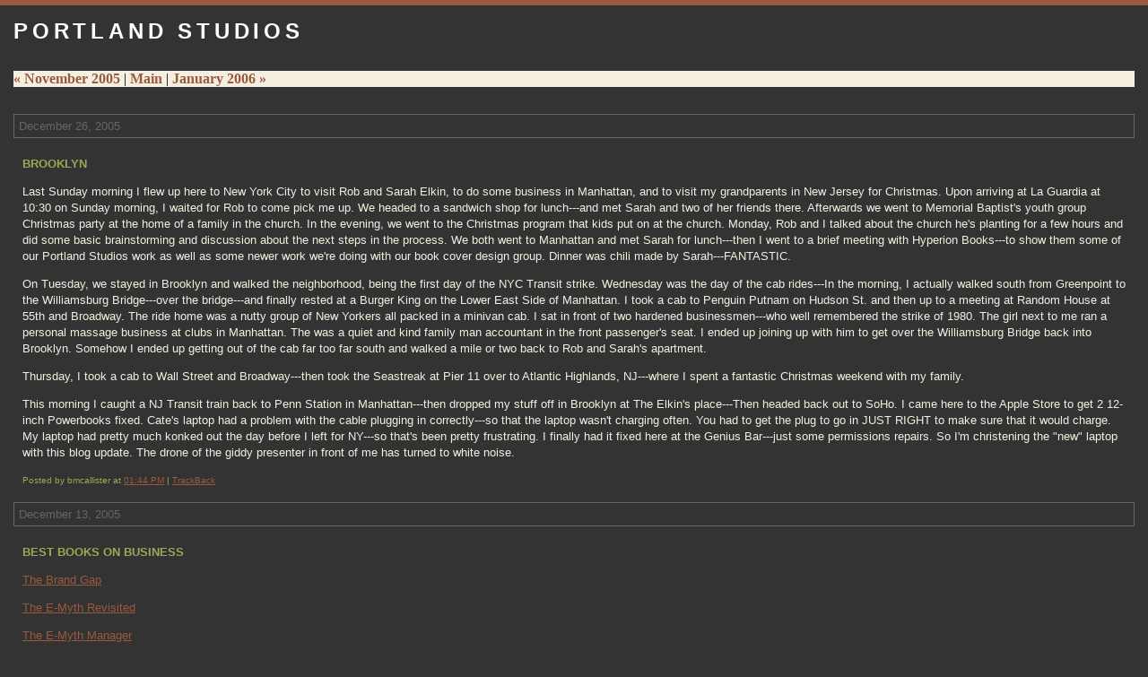

--- FILE ---
content_type: text/html
request_url: https://www.bensfriends.com/portlandstudios/archives/2005_12.html
body_size: 4498
content:
<!DOCTYPE html PUBLIC "-//W3C//DTD XHTML 1.0 Transitional//EN" "http://www.w3.org/TR/xhtml1/DTD/xhtml1-transitional.dtd">

<html xmlns="http://www.w3.org/1999/xhtml">
<head>
<meta http-equiv="Content-Type" content="text/html; charset=UTF-8" />

<title>Portland Studios: December 2005 Archives</title>

<link rel="stylesheet" href="https://www.bensfriends.com/portlandstudios/styles-site.css" type="text/css" />
<link rel="alternate" type="application/rss+xml" title="RSS" href="https://www.bensfriends.com/portlandstudios/index.rdf" />
<link rel="start" href="https://www.bensfriends.com/portlandstudios/" title="Home" />
<link rel="prev" href="https://www.bensfriends.com/portlandstudios/archives/2005_11.html" title="November 2005" />

<link rel="next" href="https://www.bensfriends.com/portlandstudios/archives/2006_01.html" title="January 2006" />


<script language="javascript" type="text/javascript">
function OpenComments (c) {
    window.open(c,
                    'comments',
                    'width=480,height=480,scrollbars=yes,status=yes');
}

function OpenTrackback (c) {
    window.open(c,
                    'trackback',
                    'width=480,height=480,scrollbars=yes,status=yes');
}
</script>

</head>

<body>	

<div id="banner">
<h1><a href="https://www.bensfriends.com/portlandstudios/" accesskey="1">Portland Studios</a></h1>
<span class="description"></span>
</div>

<div id="container">

<div class="blog">

<div id="menu">
<a href="https://www.bensfriends.com/portlandstudios/archives/2005_11.html">&laquo; November 2005</a> |

<a href="https://www.bensfriends.com/portlandstudios/">Main</a>
| <a href="https://www.bensfriends.com/portlandstudios/archives/2006_01.html">January 2006 &raquo;</a>

</div>

</div>

<div class="blog">
<!--
<rdf:RDF xmlns:rdf="http://www.w3.org/1999/02/22-rdf-syntax-ns#"
         xmlns:trackback="http://madskills.com/public/xml/rss/module/trackback/"
         xmlns:dc="http://purl.org/dc/elements/1.1/">
<rdf:Description
    rdf:about="http://www.bensfriends.com/portlandstudios/archives/2005_12.html#004237"
    trackback:ping="http://www.bensfriends.com/_mt/mt-tb.cgi/995"
    dc:title="Brooklyn"
    dc:identifier="http://www.bensfriends.com/portlandstudios/archives/2005_12.html#004237"
    dc:subject=""
    dc:description="Last Sunday morning I flew up here to New York City to visit Rob and Sarah Elkin, to do some business in Manhattan, and to visit my grandparents in New Jersey for Christmas. Upon arriving at La Guardia at 10:30..."
    dc:creator="bmcallister"
    dc:date="2005-12-26T13:44:50-05:00" />
</rdf:RDF>
-->


<h2 class="date">December 26, 2005</h2>


<div class="blogbody">
<a name="004237"></a>
<h3 class="title">Brooklyn</h3>

<p>Last Sunday morning I flew up here to New York City to visit Rob and Sarah Elkin, to do some business in Manhattan, and to visit my grandparents in New Jersey for Christmas. Upon arriving at La Guardia at 10:30 on Sunday morning, I waited for Rob to come pick me up. We headed to a sandwich shop for lunch---and met Sarah and two of her friends there. Afterwards we went to Memorial Baptist's youth group Christmas party at the home of a family in the church. In the evening, we went to the Christmas program that kids put on at the church. Monday, Rob and I talked about the church he's planting for a few hours and did some basic brainstorming and discussion about the next steps in the process. We both went to Manhattan and met Sarah for lunch---then I went to a brief meeting with Hyperion Books---to show them some of our Portland Studios work as well as some newer work we're doing with our book cover design group. Dinner was chili made by Sarah---FANTASTIC.</p>

<p>On Tuesday, we stayed in Brooklyn and walked the neighborhood, being the first day of the NYC Transit strike. Wednesday was the day of the cab rides---In the morning, I actually walked south from Greenpoint to the Williamsburg Bridge---over the bridge---and finally rested at a Burger King on the Lower East Side of Manhattan. I took a cab to Penguin Putnam on Hudson St. and then up to a meeting at Random House at 55th and Broadway. The ride home was a nutty group of New Yorkers all packed in a minivan cab. I sat in front of two hardened businessmen---who well remembered the strike of 1980. The girl next to me ran a personal massage business at clubs in Manhattan. The was a quiet and kind family man accountant in the front passenger's seat. I ended up joining up with him to get over the Williamsburg Bridge back into Brooklyn. Somehow I ended up getting out of the cab far too far south and walked a mile or two back to Rob and Sarah's apartment.</p>

<p>Thursday, I took a cab to Wall Street and Broadway---then took the Seastreak at Pier 11 over to Atlantic Highlands, NJ---where I spent a fantastic Christmas weekend with my family.</p>

<p>This morning I caught a NJ Transit train back to Penn Station in Manhattan---then dropped my stuff off in Brooklyn at The Elkin's place---Then headed back out to SoHo. I came here to the Apple Store to get 2 12-inch Powerbooks fixed. Cate's laptop had a problem with the cable plugging in correctly---so that the laptop wasn't charging often. You had to get the plug to go in JUST RIGHT to make sure that it would charge. My laptop had pretty much konked out the day before I left for NY---so that's been pretty frustrating. I finally had it fixed here at the Genius Bar---just some permissions repairs. So I'm christening the "new" laptop with this blog update. The drone of the giddy presenter in front of me has turned to white noise.</p>



<div class="posted">
	Posted by bmcallister at <a href="https://www.bensfriends.com/portlandstudios/archives/004237.html">01:44 PM</a>
	
		| <a href="https://www.bensfriends.com/_mt/mt-tb.cgi?__mode=view&amp;entry_id=4237" onclick="OpenTrackback(this.href); return false">TrackBack</a>
	
</div>

</div>

<!--
<rdf:RDF xmlns:rdf="http://www.w3.org/1999/02/22-rdf-syntax-ns#"
         xmlns:trackback="http://madskills.com/public/xml/rss/module/trackback/"
         xmlns:dc="http://purl.org/dc/elements/1.1/">
<rdf:Description
    rdf:about="http://www.bensfriends.com/portlandstudios/archives/2005_12.html#004212"
    trackback:ping="http://www.bensfriends.com/_mt/mt-tb.cgi/988"
    dc:title="Best Books on Business"
    dc:identifier="http://www.bensfriends.com/portlandstudios/archives/2005_12.html#004212"
    dc:subject=""
    dc:description="The Brand Gap The E-Myth Revisited The E-Myth Manager The Creative Business Guide to Running a Graphic Design Business Getting Things Done..."
    dc:creator="bmcallister"
    dc:date="2005-12-13T21:11:48-05:00" />
</rdf:RDF>
-->


<h2 class="date">December 13, 2005</h2>


<div class="blogbody">
<a name="004212"></a>
<h3 class="title">Best Books on Business</h3>

<p><a title="" href="https://www.amazon.com/gp/product/0321348109/qid=1134525199/sr=8-1/ref=pd_bbs_1/102-1009684-8460139?n=507846&s=books&v=glance">The Brand Gap</a></p>

<p><a title="" href="https://www.amazon.com/gp/product/0887307280/qid=1134525228/sr=2-1/ref=pd_bbs_b_2_1/102-1009684-8460139?s=books&v=glance&n=283155">The E-Myth Revisited</a></p>

<p><a title="" href="https://www.amazon.com/gp/product/0887309593/qid=1134525297/sr=8-1/ref=pd_bbs_1/102-1009684-8460139?n=507846&s=books&v=glance">The E-Myth Manager</a></p>

<p><a title="" href="https://www.amazon.com/gp/product/0393731499/qid=1134525326/sr=2-2/ref=pd_bbs_b_2_2/102-1009684-8460139?s=books&v=glance&n=283155">The Creative Business Guide to Running a Graphic Design Business</a></p>

<p><a title="" href="https://www.amazon.com/gp/product/0142000280/qid=1134526265/sr=8-1/ref=pd_bbs_1/102-1009684-8460139?n=507846&s=books&v=glance">Getting Things Done</a></p>



<div class="posted">
	Posted by bmcallister at <a href="https://www.bensfriends.com/portlandstudios/archives/004212.html">09:11 PM</a>
	
		| <a href="https://www.bensfriends.com/_mt/mt-tb.cgi?__mode=view&amp;entry_id=4212" onclick="OpenTrackback(this.href); return false">TrackBack</a>
	
</div>

</div>

<!--
<rdf:RDF xmlns:rdf="http://www.w3.org/1999/02/22-rdf-syntax-ns#"
         xmlns:trackback="http://madskills.com/public/xml/rss/module/trackback/"
         xmlns:dc="http://purl.org/dc/elements/1.1/">
<rdf:Description
    rdf:about="http://www.bensfriends.com/portlandstudios/archives/2005_12.html#004211"
    trackback:ping="http://www.bensfriends.com/_mt/mt-tb.cgi/987"
    dc:title="Writing on The Wall"
    dc:identifier="http://www.bensfriends.com/portlandstudios/archives/2005_12.html#004211"
    dc:subject=""
    dc:description="At the show in Nashville, Jill Phillips and Andy Gullahorn did a song from her 2003 album, Writing on the Wall. The song was Grand Design-the closing track-and it was pulled off masterfully. Though I&apos;ve liked Jill&apos;s music for a..."
    dc:creator="bmcallister"
    dc:date="2005-12-13T20:33:45-05:00" />
</rdf:RDF>
-->




<div class="blogbody">
<a name="004211"></a>
<h3 class="title">Writing on The Wall</h3>

<p>At the show in Nashville, Jill Phillips and Andy Gullahorn did a song from her 2003 album, Writing on the Wall. The song was Grand Design---the closing track---and it was pulled off masterfully. Though I've liked Jill's music for a good while, I just realized recently what a truly strong voice she has. In addition, she and her husband's melodies and lyrics show a profound understanding of Christ and the Gospel--and a humility and brokenness exudes from their work that's sure to be a rare find for discerning listeners. On the surface, its more of a pop sound than what I would normally be drawn to, but upon further listening, I realize that her music stands deeply in the tradition of the best singer/songwriters. Check it out on <a title="" href="http://phobos.apple.com/WebObjects/MZStore.woa/wa/viewAlbum?id=26102650&s=143441">iTunes</a> here.</p>

<p>Highlights also include:</p>

<p><a title="" href="http://phobos.apple.com/WebObjects/MZStore.woa/wa/viewAlbum?playlistId=26102650&s=143441&i=26102611">Grace and Peace</a></p>

<p><a title="" href="http://phobos.apple.com/WebObjects/MZStore.woa/wa/viewAlbum?playlistId=26102650&s=143441&i=26102622">The Way of The Fire</a></p>

<p><a title="" href="http://phobos.apple.com/WebObjects/MZStore.woa/wa/viewAlbum?playlistId=26102650&s=143441&i=26102644">Sacred</a></p>

<p><br />
</p>



<div class="posted">
	Posted by bmcallister at <a href="https://www.bensfriends.com/portlandstudios/archives/004211.html">08:33 PM</a>
	
		| <a href="https://www.bensfriends.com/_mt/mt-tb.cgi?__mode=view&amp;entry_id=4211" onclick="OpenTrackback(this.href); return false">TrackBack</a>
	
</div>

</div>

<!--
<rdf:RDF xmlns:rdf="http://www.w3.org/1999/02/22-rdf-syntax-ns#"
         xmlns:trackback="http://madskills.com/public/xml/rss/module/trackback/"
         xmlns:dc="http://purl.org/dc/elements/1.1/">
<rdf:Description
    rdf:about="http://www.bensfriends.com/portlandstudios/archives/2005_12.html#004209"
    trackback:ping="http://www.bensfriends.com/_mt/mt-tb.cgi/986"
    dc:title="The Ryman and White Chili"
    dc:identifier="http://www.bensfriends.com/portlandstudios/archives/2005_12.html#004209"
    dc:subject=""
    dc:description="I must say I had fantastic time at the annual Andrew Peterson Christmas Show this year. I left on Saturday morning and made my way up to Oak Ridge, TN to stay with my good friend, Jon Kopp. We had..."
    dc:creator="bmcallister"
    dc:date="2005-12-13T14:50:57-05:00" />
</rdf:RDF>
-->




<div class="blogbody">
<a name="004209"></a>
<h3 class="title">The Ryman and White Chili</h3>

<p>I must say I had fantastic time at the annual Andrew Peterson Christmas Show this year. I left on Saturday morning and made my way up to Oak Ridge, TN to stay with my good friend, Jon Kopp. We had a great time going to the local science museum (bear with me) where we saw the history of the development of the first atomic bomb. The city of Oak Ridge was the covert site of the building of that historic weapon. Anyway---the next morning I drove back to Knoxville and visited Cornerstone Church of Knoxville, a Sovereign Grace church that just recently moved into a brand new building. The building was the most beautiful church building I have ever been in. And the people were quite friendly and warm. After lunch with the Kopps, I headed off to Nashville. </p>

<p>Arriving at the Ryman around 4pm , I went into the auditorium to watch sound check. That alone was quite a show. Just seeing the work that goes into pulling off such a production was mind boggling.</p>

<p>After soundcheck I was kindly allowed to come up to the catering room and eat with the artists and crew. I finally had a chance to meet the very kind couple of Andy Gullahorn and his wife Jill Phillips. Very warm and comfortable people. I'm still looking forward to working on the album design once they get all the photos shot.</p>

<p>Talked with Andy Osenga for a few minutes about album design in general. The key is that any good album cover is a cue to the listener as to how to feel about the music. A good album cover could even improve a listener's impression. And, on the converse, a bad cover can easily hurt the listener's overall understanding of the vibe of the album.</p>

<p>The show went off without a hitch. Practically perfect in every way. Had an enjoyable time talking with Andy P. after the show. I know he was relieved and relaxed afterwards. The man must be quite tired. Jamie's white chili revitalized us greatly. And it was good. Kind kind people.</p>



<div class="posted">
	Posted by bmcallister at <a href="https://www.bensfriends.com/portlandstudios/archives/004209.html">02:50 PM</a>
	
		| <a href="https://www.bensfriends.com/_mt/mt-tb.cgi?__mode=view&amp;entry_id=4209" onclick="OpenTrackback(this.href); return false">TrackBack</a>
	
</div>

</div>


</div>
</div>

<script defer src="https://static.cloudflareinsights.com/beacon.min.js/vcd15cbe7772f49c399c6a5babf22c1241717689176015" integrity="sha512-ZpsOmlRQV6y907TI0dKBHq9Md29nnaEIPlkf84rnaERnq6zvWvPUqr2ft8M1aS28oN72PdrCzSjY4U6VaAw1EQ==" data-cf-beacon='{"version":"2024.11.0","token":"a751abc26d8141a08aba20d9548431eb","r":1,"server_timing":{"name":{"cfCacheStatus":true,"cfEdge":true,"cfExtPri":true,"cfL4":true,"cfOrigin":true,"cfSpeedBrain":true},"location_startswith":null}}' crossorigin="anonymous"></script>
</body>
</html>


--- FILE ---
content_type: text/css
request_url: https://www.bensfriends.com/portlandstudios/styles-site.css
body_size: 625
content:
	body {
		margin:0px 0px 10px 0px;
		background:#333;		
		}
	a 			{ color: #9A5A3E; text-decoration: none; font-weight:bold; } 
	a:link		{ color: #9A5A3E; text-decoration: none; } 
	a:visited	{ color: #9A5A3E; text-decoration: none; } 
	a:active	{ color: #9A5;  } 
	a:hover		{ color: #9A5;  }
	
	h1, h2, h3 {
		margin: 0px;
		padding: 0px;
	}

	#banner {
		font-family:verdana, arial, sans-serif;
		color:#F5EFE1;
		font-size:x-large;
		font-weight:normal;
		border-top:6px solid #9A5A3E;
  		background:#333;
  		padding:15px; 
  		text-transform:uppercase;
		letter-spacing: .2em; 		
		}
	
	#banner a,
        #banner a:link,
        #banner a:visited,
        #banner a:active,
        #banner a:hover {
		font-family:verdana, arial, sans-serif;
		font-size: x-large;
		color: #FFF;
		text-decoration: none;
		}

	.description {
		font-family:verdana, arial, sans-serif;
		color:#99CCFF;
		font-size:x-small;
		font-weight:bold;
  		background:#336699;	
  		text-transform:none;	
		letter-spacing: none; 		
		}	
				
	#content {
		float:left;
		width:75%;
		background:#333;
		border-right:1px solid #9A5A3E;
		margin-right:15px;
		padding-bottom:20px;
		}

	#links {
		background:#F5EFE1;			
		}
		
	.blog {
  		padding-left:15px;
  		padding-top:15px;
  		padding-right:15px;		
		}	
	
	.blogbody {
		font-family:georgia, verdana, arial, sans-serif;
		color:#F5EFE1;
		font-size:small;
		font-weight:normal;
  		background:#333;
  		line-height:140%;
  		padding-left:10px;	
  		padding-right:10px;
  		padding-top:10px;			
		}


	.blogbody a,
	.blogbody a:link,
	.blogbody a:visited,
	.blogbody a:active,
	.blogbody a:hover {
		font-weight: normal;
		text-decoration: underline;
	}
	
	.title	{ 
		font-family: verdana, arial; 
		font-size: small; 
		color: #9A5; 
		text-transform: uppercase;
		font-weight:bold;	
		}			
		
	#menu {
  		margin-bottom:15px;
		background:#F5EFE1;  							
		}	
		
	.date	{ 
		font-family:georgia, verdana, arial, sans-serif; 
		font-size: small; 
		color: #666666; 
		border:1px solid #666666;
		padding:5px;
		margin-bottom:10px;
		font-weight:normal;
		}			
		
	.posted	{ 
		font-family:verdana, arial, sans-serif; 
		font-size: x-small; 
		color: #9A5;
		margin-bottom:15px; 
		}
		
		
	.calendar {
		font-family:verdana, arial, sans-serif;
		color:#666666;
		font-size:x-small;
		font-weight:normal;
  		background:#F5EFE1;
  		line-height:140%;
  		padding:2px;
  		text-align:center;
		}
	
	.calendarhead {	
		font-family:verdana, arial, sans-serif;
		color:#9A5;
		font-size:small;
		font-weight:bold;
  		background:#F5EFE1;
  		line-height:140%;
  		padding:2px;				
		}	
	
	.side {
		font-family:verdana, arial, sans-serif;
		color:#333;
		font-size:x-small;
		font-weight:normal;
  		background:#F5EFE1;
  		line-height:140%;
  		padding:2px;				
		}	
		
	.sidetitle {
		font-family:verdana, arial, sans-serif;
		color:#F5EFE1;
		font-size:x-small;
		font-weight:bold;
  		background:#9A5A3E;
  		line-height:140%;
  		padding:2px;
  		margin-top:10px;
  		text-align:center;
  		text-transform:uppercase;
		letter-spacing: .2em;  					
		}		
	
	.syndicate {
		font-family:verdana, arial, sans-serif;
		font-size:xx-small;
		font-weight:bold;		
  		line-height:140%;
  		padding:2px;
  		margin-top:10px;
  		text-align:center;
  		background:#f3f3f3;
  		border-top: 1px solid #9A5A3E;
  		border-bottom: 1px solid #9A5A3E;
 		}	
		
	.powered {
		font-family:verdana, arial, sans-serif;
		color:#9A5;
                background: #f3f3f3;
		font-size:xx-small;
		font-weight:bold;
  		border-top: 1px solid #9A5A3E;
  		border-bottom: 1px solid #9A5A3E;
		line-height:140%;
		text-transform:uppercase; 
		padding:2px;
		margin-top:10px;
		text-align:center;
		letter-spacing: .2em  					
		}	
		
	
	.comments-body {
		font-family:verdana, arial, sans-serif;
		color:#F5EFE1;
		font-size:small;
		font-weight:normal;
  		background:#333;
  		line-height:140%;
  		padding:10px;			
		}		

	.comments-post {
		font-family:verdana, arial, sans-serif;
		color:#F5EFE1;
		font-size:x-small;
		font-weight:normal;
  		background:#333;			
		}	

	.trackback-body {
		font-family:verdana, arial, sans-serif;
		color:#666;
		font-size:small;
		font-weight:normal;
  		background:#FFF;
  		line-height:140%;
  		padding:10px;			
		}		

	.trackback-url {
		font-family:verdana, arial, sans-serif;
		color:#666;
		font-size:small;
		font-weight:normal;
  		background:#FFF;
  		line-height:140%;
  		padding:10px;
  		border:1px dashed #CCC;			
		}

	.trackback-post {
		font-family:verdana, arial, sans-serif;
		color:#666;
		font-size:x-small;
		font-weight:normal;
  		background:#FFF;			
		}

		
	.comments-head	{ 
		font-family: georgia, verdana, arial, sans-serif; 
		font-size: small; 
		color: #666666; 
		border:1px solid #666666;
		padding:5px;
		font-weight:normal;
		margin-top:10px;		
		}		

	#banner-commentspop {
		font-family:verdana, arial, sans-serif;
		color:#F5EFE1;
		font-size:large;
		font-weight:bold;
		border-top:3px solid #9A5A3E;
  		background:#333;
  		padding:15px; 
		}